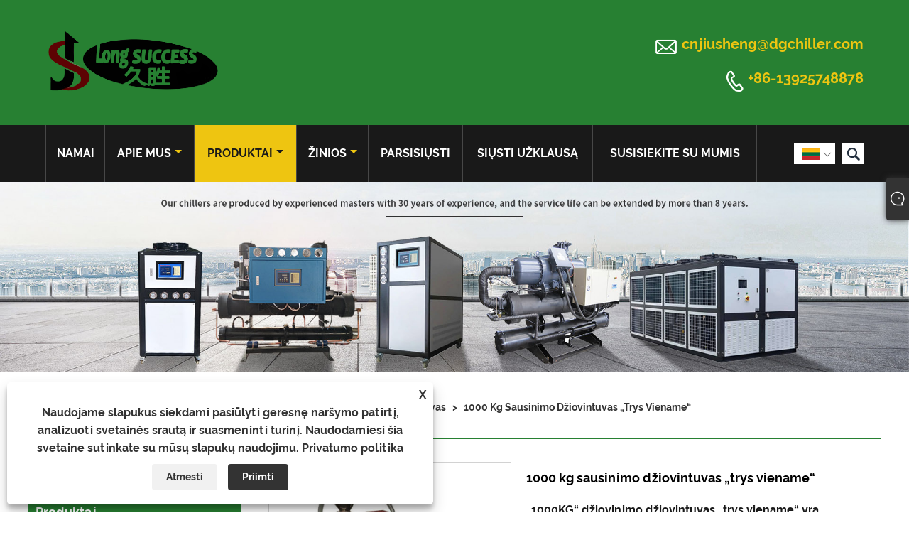

--- FILE ---
content_type: text/html; charset=utf-8
request_url: https://lt.dgchiller.com/1000kg-three-in-one-dehumidification-dryer.html
body_size: 16108
content:

<!DOCTYPE html>
<html lang="lt">
<head>
    
<title>Kinija 1000KG Trys viename sausinimo džiovintuvo gamintojai ir tiekėjai-„Jiusheng Machinery“</title>
<meta name="keywords" content="1000KG trys viename sausinimo džiovintuvas, Kinija, kokybė, pigus, sandėlyje, pritaikytas, gamina, tiekėjai, gamykla, pagaminta Kinijoje, patvarus, elegantiškas, išgalvotas, lengvai prižiūrimas, kainoraštis, citata, CE, 1 metų garantija" />
<meta name="description" content="Kur yra kokybiška ir madinga 1000 kg sausinimo džiovintuvas „trys viename“? Mieli mūsų klientai, kviečiame iš mūsų gamyklos įsigyti Kinijoje pagamintą už pigią kainą. Kas mes esame? Mes vadinami „Jiusheng Machinery“. Žinomas kaip vienas iš išgalvotų 1000 kg sausų džiovintuvų „trys viename“ gamintojų ir tiekėjų Kinijoje, mes galime pateikti jums kainoraštį ir citatą. Sandėlyje turime daug įvairių produktų, kurie yra patvarūs ir lengvai prižiūrimi. Taip pat laukiame didmeninės prekybos mūsų pritaikytais produktais su CE sertifikatu ir 1 metų garantija." />
<link rel="shortcut icon" href="/upload/6515/2021071516330064109.ico" type="image/x-icon" />
<!-- Global site tag (gtag.js) - Google Analytics -->
<script async src="https://www.googletagmanager.com/gtag/js?id=G-LKES0GGW40"></script>
<script>
  window.dataLayer = window.dataLayer || [];
  function gtag(){dataLayer.push(arguments);}
  gtag('js', new Date());

  gtag('config', 'G-LKES0GGW40');
</script>
<link rel="dns-prefetch" href="https://style.trade-cloud.com.cn" />
<link rel="dns-prefetch" href="https://i.trade-cloud.com.cn" />
    <meta name="robots" content="index,follow">
    <meta name="distribution" content="Global" />
    <meta name="googlebot" content="all" />
    <meta property="og:type" content="product" />
    <meta property="og:site_name" content="„Dongguan Jiusheng Machinery Co., Ltd.“">
    <meta property="og:image" content="https://lt.dgchiller.com/upload/6515/1000kg-three-in-one-dehumidification-dryer_396643.jpg" />
    <meta property="og:url" content="https://lt.dgchiller.com/1000kg-three-in-one-dehumidification-dryer.html" />
    <meta property="og:title" content="Kinija 1000KG Trys viename sausinimo džiovintuvo gamintojai ir tiekėjai-„Jiusheng Machinery“" />
    <meta property="og:description" content="Kur yra kokybiška ir madinga 1000 kg sausinimo džiovintuvas „trys viename“? Mieli mūsų klientai, kviečiame iš mūsų gamyklos įsigyti Kinijoje pagamintą už pigią kainą. Kas mes esame? Mes vadinami „Jiusheng Machinery“. Žinomas kaip vienas iš išgalvotų 1000 kg sausų džiovintuvų „trys viename“ gamintojų ir tiekėjų Kinijoje, mes galime pateikti jums kainoraštį ir citatą. Sandėlyje turime daug įvairių produktų, kurie yra patvarūs ir lengvai prižiūrimi. Taip pat laukiame didmeninės prekybos mūsų pritaikytais produktais su CE sertifikatu ir 1 metų garantija." />
    <link href="https://lt.dgchiller.com/1000kg-three-in-one-dehumidification-dryer.html" rel="canonical" />
    
    <script type="application/ld+json">[
  {
    "@context": "https://schema.org/",
    "@type": "BreadcrumbList",
    "ItemListElement": [
      {
        "@type": "ListItem",
        "Name": "Namai",
        "Position": 1,
        "Item": "https://lt.dgchiller.com/"
      },
      {
        "@type": "ListItem",
        "Name": "Produktai",
        "Position": 2,
        "Item": "https://lt.dgchiller.com/products.html"
      },
      {
        "@type": "ListItem",
        "Name": "Sausinimo džiovintuvas",
        "Position": 3,
        "Item": "https://lt.dgchiller.com/dehumidification-dryer"
      },
      {
        "@type": "ListItem",
        "Name": "Trys viename sausinimo džiovintuvas",
        "Position": 4,
        "Item": "https://lt.dgchiller.com/three-in-one-dehumidification-dryer"
      },
      {
        "@type": "ListItem",
        "Name": "1000 kg sausinimo džiovintuvas „trys viename“",
        "Position": 5,
        "Item": "https://lt.dgchiller.com/1000kg-three-in-one-dehumidification-dryer.html"
      }
    ]
  },
  {
    "@context": "http://schema.org",
    "@type": "Product",
    "@id": "https://lt.dgchiller.com/1000kg-three-in-one-dehumidification-dryer.html",
    "Name": "1000 kg sausinimo džiovintuvas „trys viename“",
    "Image": [
      "https://lt.dgchiller.com/upload/6515/three-in-one-dehumidification-dryer_1204707.jpg",
      "https://lt.dgchiller.com/upload/6515/three-in-one-dehumidification-dryer1_2333613.jpg",
      "https://lt.dgchiller.com/upload/6515/three-in-one-dehumidification-dryer2_37398.jpg",
      "https://lt.dgchiller.com/upload/6515/three-in-one-dehumidification-dryer3_4393501.jpg"
    ],
    "Description": "Kur yra kokybiška ir madinga 1000 kg sausinimo džiovintuvas „trys viename“? Mieli mūsų klientai, kviečiame iš mūsų gamyklos įsigyti Kinijoje pagamintą už pigią kainą. Kas mes esame? Mes vadinami „Jiusheng Machinery“. Žinomas kaip vienas iš išgalvotų 1000 kg sausų džiovintuvų „trys viename“ gamintojų ir tiekėjų Kinijoje, mes galime pateikti jums kainoraštį ir citatą. Sandėlyje turime daug įvairių produktų, kurie yra patvarūs ir lengvai prižiūrimi. Taip pat laukiame didmeninės prekybos mūsų pritaikytais produktais su CE sertifikatu ir 1 metų garantija.",
    "Offers": {
      "@type": "AggregateOffer",
      "OfferCount": 1,
      "PriceCurrency": "USD",
      "LowPrice": 0.0,
      "HighPrice": 0.0,
      "Price": 0.0
    }
  }
]</script>
    <link rel="alternate" hreflang="en"  href="https://www.dgchiller.com/1000kg-three-in-one-dehumidification-dryer.html"/>
<link rel="alternate" hreflang="es"  href="https://es.dgchiller.com/1000kg-three-in-one-dehumidification-dryer.html"/>
<link rel="alternate" hreflang="pt"  href="https://pt.dgchiller.com/1000kg-three-in-one-dehumidification-dryer.html"/>
<link rel="alternate" hreflang="ru"  href="https://ru.dgchiller.com/1000kg-three-in-one-dehumidification-dryer.html"/>
<link rel="alternate" hreflang="fr"  href="https://fr.dgchiller.com/1000kg-three-in-one-dehumidification-dryer.html"/>
<link rel="alternate" hreflang="ja"  href="https://ja.dgchiller.com/1000kg-three-in-one-dehumidification-dryer.html"/>
<link rel="alternate" hreflang="de"  href="https://de.dgchiller.com/1000kg-three-in-one-dehumidification-dryer.html"/>
<link rel="alternate" hreflang="vi"  href="https://vi.dgchiller.com/1000kg-three-in-one-dehumidification-dryer.html"/>
<link rel="alternate" hreflang="it"  href="https://it.dgchiller.com/1000kg-three-in-one-dehumidification-dryer.html"/>
<link rel="alternate" hreflang="nl"  href="https://nl.dgchiller.com/1000kg-three-in-one-dehumidification-dryer.html"/>
<link rel="alternate" hreflang="th"  href="https://th.dgchiller.com/1000kg-three-in-one-dehumidification-dryer.html"/>
<link rel="alternate" hreflang="pl"  href="https://pl.dgchiller.com/1000kg-three-in-one-dehumidification-dryer.html"/>
<link rel="alternate" hreflang="ko"  href="https://ko.dgchiller.com/1000kg-three-in-one-dehumidification-dryer.html"/>
<link rel="alternate" hreflang="sv"  href="https://sv.dgchiller.com/1000kg-three-in-one-dehumidification-dryer.html"/>
<link rel="alternate" hreflang="hu"  href="https://hu.dgchiller.com/1000kg-three-in-one-dehumidification-dryer.html"/>
<link rel="alternate" hreflang="ms"  href="https://ms.dgchiller.com/1000kg-three-in-one-dehumidification-dryer.html"/>
<link rel="alternate" hreflang="bn"  href="https://bn.dgchiller.com/1000kg-three-in-one-dehumidification-dryer.html"/>
<link rel="alternate" hreflang="da"  href="https://da.dgchiller.com/1000kg-three-in-one-dehumidification-dryer.html"/>
<link rel="alternate" hreflang="fi"  href="https://fi.dgchiller.com/1000kg-three-in-one-dehumidification-dryer.html"/>
<link rel="alternate" hreflang="hi"  href="https://hi.dgchiller.com/1000kg-three-in-one-dehumidification-dryer.html"/>
<link rel="alternate" hreflang="tl"  href="https://tl.dgchiller.com/1000kg-three-in-one-dehumidification-dryer.html"/>
<link rel="alternate" hreflang="tr"  href="https://tr.dgchiller.com/1000kg-three-in-one-dehumidification-dryer.html"/>
<link rel="alternate" hreflang="ga"  href="https://ga.dgchiller.com/1000kg-three-in-one-dehumidification-dryer.html"/>
<link rel="alternate" hreflang="ar"  href="https://ar.dgchiller.com/1000kg-three-in-one-dehumidification-dryer.html"/>
<link rel="alternate" hreflang="id"  href="https://id.dgchiller.com/1000kg-three-in-one-dehumidification-dryer.html"/>
<link rel="alternate" hreflang="no"  href="https://no.dgchiller.com/1000kg-three-in-one-dehumidification-dryer.html"/>
<link rel="alternate" hreflang="ur"  href="https://ur.dgchiller.com/1000kg-three-in-one-dehumidification-dryer.html"/>
<link rel="alternate" hreflang="cs"  href="https://cs.dgchiller.com/1000kg-three-in-one-dehumidification-dryer.html"/>
<link rel="alternate" hreflang="el"  href="https://el.dgchiller.com/1000kg-three-in-one-dehumidification-dryer.html"/>
<link rel="alternate" hreflang="uk"  href="https://uk.dgchiller.com/1000kg-three-in-one-dehumidification-dryer.html"/>
<link rel="alternate" hreflang="jv"  href="https://jw.dgchiller.com/1000kg-three-in-one-dehumidification-dryer.html"/>
<link rel="alternate" hreflang="fa"  href="https://fa.dgchiller.com/1000kg-three-in-one-dehumidification-dryer.html"/>
<link rel="alternate" hreflang="ta"  href="https://ta.dgchiller.com/1000kg-three-in-one-dehumidification-dryer.html"/>
<link rel="alternate" hreflang="te"  href="https://te.dgchiller.com/1000kg-three-in-one-dehumidification-dryer.html"/>
<link rel="alternate" hreflang="ne"  href="https://ne.dgchiller.com/1000kg-three-in-one-dehumidification-dryer.html"/>
<link rel="alternate" hreflang="my"  href="https://my.dgchiller.com/1000kg-three-in-one-dehumidification-dryer.html"/>
<link rel="alternate" hreflang="bg"  href="https://bg.dgchiller.com/1000kg-three-in-one-dehumidification-dryer.html"/>
<link rel="alternate" hreflang="lo"  href="https://lo.dgchiller.com/1000kg-three-in-one-dehumidification-dryer.html"/>
<link rel="alternate" hreflang="la"  href="https://la.dgchiller.com/1000kg-three-in-one-dehumidification-dryer.html"/>
<link rel="alternate" hreflang="kk"  href="https://kk.dgchiller.com/1000kg-three-in-one-dehumidification-dryer.html"/>
<link rel="alternate" hreflang="eu"  href="https://eu.dgchiller.com/1000kg-three-in-one-dehumidification-dryer.html"/>
<link rel="alternate" hreflang="az"  href="https://az.dgchiller.com/1000kg-three-in-one-dehumidification-dryer.html"/>
<link rel="alternate" hreflang="sk"  href="https://sk.dgchiller.com/1000kg-three-in-one-dehumidification-dryer.html"/>
<link rel="alternate" hreflang="mk"  href="https://mk.dgchiller.com/1000kg-three-in-one-dehumidification-dryer.html"/>
<link rel="alternate" hreflang="lt"  href="https://lt.dgchiller.com/1000kg-three-in-one-dehumidification-dryer.html"/>
<link rel="alternate" hreflang="et"  href="https://et.dgchiller.com/1000kg-three-in-one-dehumidification-dryer.html"/>
<link rel="alternate" hreflang="ro"  href="https://ro.dgchiller.com/1000kg-three-in-one-dehumidification-dryer.html"/>
<link rel="alternate" hreflang="sl"  href="https://sl.dgchiller.com/1000kg-three-in-one-dehumidification-dryer.html"/>
<link rel="alternate" hreflang="mr"  href="https://mr.dgchiller.com/1000kg-three-in-one-dehumidification-dryer.html"/>
<link rel="alternate" hreflang="sr"  href="https://sr.dgchiller.com/1000kg-three-in-one-dehumidification-dryer.html"/>
<link rel="alternate" hreflang="x-default" href="https://www.dgchiller.com/1000kg-three-in-one-dehumidification-dryer.html"/>

    
<meta http-equiv="X-UA-Compatible" content="IE=edge">
<meta http-equiv="Content-Type" content="text/html; charset=UTF-8" />
<meta name="viewport" content="width=device-width,initial-scale=1,minimum-scale=1,maximum-scale=1,user-scalable=no" />
<meta name="format-detection" content="telephone=no" />
<meta name="apple-mobile-web-app-capable" content="yes" />
<meta name="apple-mobile-web-app-status-bar-style" content="black" />
<link href="https://style.trade-cloud.com.cn/Template/100/css/iconfont.css" rel="stylesheet" />
<link href="https://style.trade-cloud.com.cn/Template/100/css/style.css" rel="stylesheet" />
<script src="https://style.trade-cloud.com.cn/Template/100/js/jquery-1.12.3.min.js"></script>

<link href="https://style.trade-cloud.com.cn/NewCss/css/fonts/iconfont.css" rel="stylesheet" />
<link href="https://style.trade-cloud.com.cn/Template/100/css/im.css" rel="stylesheet" />
<link href="https://style.trade-cloud.com.cn/Template/100/css/mobile_contact.css" rel="stylesheet" />
    
<link rel="stylesheet" type="text/css" href="https://style.trade-cloud.com.cn/Template/100/css/product.css">
<link rel="stylesheet" type="text/css" href="https://style.trade-cloud.com.cn/Template/100/css/product_mobile.css">
<link href="https://style.trade-cloud.com.cn/NewCss/css/other.css?v=0.0.1" rel="stylesheet">

    <style>
        .detail_content {
            margin-bottom: 30px;
        }

        .detail_block {
            text-align: center;
        }

            .detail_block span {
                text-align: LEFT;
            }

        .detail_content h3 {
            font-size: 16px;
            font-weight: 700;
            padding: 10px 0;
        }

        .detail_block span {
            display: block;
            font-weight: 700;
            padding: 5px 0;
        }

        .detail_block p {
            text-align: justify;
        }

        .detail_block img {
            width: 100%;
            padding: 5px 0;
        }

        .detail_block table {
            width: 100%;
            padding: 5px 0;
        }

        #Descrip a {
            color: inherit;
            padding: 0;
            float: none;
        }

        .detail_block table td {
            padding: 0 5px;
        }
    </style>
    <script src="/js/function.js"></script>
    <script type="text/javascript" src="https://style.trade-cloud.com.cn/Template/100/js/cloud-zoom.1.0.3.js"></script>
</head>
<body>
    <div class="cont">
        
<header class="header-box">
    <div class="header-middle">
        <div class="header-inner">
           <div class="toptag"></div>
            <div class="header-logo">
                <div class="header-logo-box">
                     <a href="/" title="Kinija 1000KG Trys viename sausinimo džiovintuvo gamintojai ir tiekėjai-„Jiusheng Machinery“"><img src="/upload/6515/20220506100527654614.png" alt="Kinija 1000KG Trys viename sausinimo džiovintuvo gamintojai ir tiekėjai-„Jiusheng Machinery“" title="Kinija 1000KG Trys viename sausinimo džiovintuvo gamintojai ir tiekėjai-„Jiusheng Machinery“"></a>
                </div>
            </div>
         
            <div class="header-inner-right">
                <div class="header-contact">
                    <ul>
                        <li class="website-mailbox"><i class="iconfont">&#xe624;</i><a href="/message.html" title="cnjiusheng@dgchiller.com">cnjiusheng@dgchiller.com</a></li>
                        <li class="website-phone"><i class="iconfont">&#xec76;</i><a href="tel:+86-13925748878"  title="+86-13925748878">+86-13925748878</a></li>
                    </ul>
                </div>
            </div>
        </div>
        <div class="clear"></div>
    </div>
    <div id="fixedMenu">
        <div class="header-inner">
            <div class="language">
                <div class="cur">
                    <e>Lietuvos<img src="/upload/lt.gif" alt="Lietuvos" title="Lietuvos"><i class="iconfont">&#xe635;</i></e>
                    <ul class="language-list">
                        <li><img title="English" alt="English" src="/upload/en.gif"><a href="https://www.dgchiller.com" title="English">English </a></li><li><img title="Español" alt="Español" src="/upload/es.gif"><a href="//es.dgchiller.com" title="Español">Español</a></li><li><img title="Português" alt="Português" src="/upload/pt.gif"><a href="//pt.dgchiller.com" title="Português">Português</a></li><li><img title="русский" alt="русский" src="/upload/ru.gif"><a href="//ru.dgchiller.com" title="русский">русский</a></li><li><img title="Français" alt="Français" src="/upload/fr.gif"><a href="//fr.dgchiller.com" title="Français">Français</a></li><li><img title="日本語" alt="日本語" src="/upload/ja.gif"><a href="//ja.dgchiller.com" title="日本語">日本語</a></li><li><img title="Deutsch" alt="Deutsch" src="/upload/de.gif"><a href="//de.dgchiller.com" title="Deutsch">Deutsch</a></li><li><img title="tiếng Việt" alt="tiếng Việt" src="/upload/vi.gif"><a href="//vi.dgchiller.com" title="tiếng Việt">tiếng Việt</a></li><li><img title="Italiano" alt="Italiano" src="/upload/it.gif"><a href="//it.dgchiller.com" title="Italiano">Italiano</a></li><li><img title="Nederlands" alt="Nederlands" src="/upload/nl.gif"><a href="//nl.dgchiller.com" title="Nederlands">Nederlands</a></li><li><img title="ภาษาไทย" alt="ภาษาไทย" src="/upload/th.gif"><a href="//th.dgchiller.com" title="ภาษาไทย">ภาษาไทย</a></li><li><img title="Polski" alt="Polski" src="/upload/pl.gif"><a href="//pl.dgchiller.com" title="Polski">Polski</a></li><li><img title="한국어" alt="한국어" src="/upload/ko.gif"><a href="//ko.dgchiller.com" title="한국어">한국어</a></li><li><img title="Svenska" alt="Svenska" src="/upload/sv.gif"><a href="//sv.dgchiller.com" title="Svenska">Svenska</a></li><li><img title="magyar" alt="magyar" src="/upload/hu.gif"><a href="//hu.dgchiller.com" title="magyar">magyar</a></li><li><img title="Malay" alt="Malay" src="/upload/ms.gif"><a href="//ms.dgchiller.com" title="Malay">Malay</a></li><li><img title="বাংলা ভাষার" alt="বাংলা ভাষার" src="/upload/bn.gif"><a href="//bn.dgchiller.com" title="বাংলা ভাষার">বাংলা ভাষার</a></li><li><img title="Dansk" alt="Dansk" src="/upload/da.gif"><a href="//da.dgchiller.com" title="Dansk">Dansk</a></li><li><img title="Suomi" alt="Suomi" src="/upload/fi.gif"><a href="//fi.dgchiller.com" title="Suomi">Suomi</a></li><li><img title="हिन्दी" alt="हिन्दी" src="/upload/hi.gif"><a href="//hi.dgchiller.com" title="हिन्दी">हिन्दी</a></li><li><img title="Pilipino" alt="Pilipino" src="/upload/tl.gif"><a href="//tl.dgchiller.com" title="Pilipino">Pilipino</a></li><li><img title="Türkçe" alt="Türkçe" src="/upload/tr.gif"><a href="//tr.dgchiller.com" title="Türkçe">Türkçe</a></li><li><img title="Gaeilge" alt="Gaeilge" src="/upload/ga.gif"><a href="//ga.dgchiller.com" title="Gaeilge">Gaeilge</a></li><li><img title="العربية" alt="العربية" src="/upload/ar.gif"><a href="//ar.dgchiller.com" title="العربية">العربية</a></li><li><img title="Indonesia" alt="Indonesia" src="/upload/id.gif"><a href="//id.dgchiller.com" title="Indonesia">Indonesia</a></li><li><img title="Norsk‎" alt="Norsk‎" src="/upload/no.gif"><a href="//no.dgchiller.com" title="Norsk‎">Norsk‎</a></li><li><img title="تمل" alt="تمل" src="/upload/urdu.gif"><a href="//ur.dgchiller.com" title="تمل">تمل</a></li><li><img title="český" alt="český" src="/upload/cs.gif"><a href="//cs.dgchiller.com" title="český">český</a></li><li><img title="ελληνικά" alt="ελληνικά" src="/upload/el.gif"><a href="//el.dgchiller.com" title="ελληνικά">ελληνικά</a></li><li><img title="український" alt="український" src="/upload/uk.gif"><a href="//uk.dgchiller.com" title="український">український</a></li><li><img title="Javanese" alt="Javanese" src="/upload/javanese.gif"><a href="//jw.dgchiller.com" title="Javanese">Javanese</a></li><li><img title="فارسی" alt="فارسی" src="/upload/fa.gif"><a href="//fa.dgchiller.com" title="فارسی">فارسی</a></li><li><img title="தமிழ்" alt="தமிழ்" src="/upload/tamil.gif"><a href="//ta.dgchiller.com" title="தமிழ்">தமிழ்</a></li><li><img title="తెలుగు" alt="తెలుగు" src="/upload/telugu.gif"><a href="//te.dgchiller.com" title="తెలుగు">తెలుగు</a></li><li><img title="नेपाली" alt="नेपाली" src="/upload/nepali.gif"><a href="//ne.dgchiller.com" title="नेपाली">नेपाली</a></li><li><img title="Burmese" alt="Burmese" src="/upload/my.gif"><a href="//my.dgchiller.com" title="Burmese">Burmese</a></li><li><img title="български" alt="български" src="/upload/bg.gif"><a href="//bg.dgchiller.com" title="български">български</a></li><li><img title="ລາວ" alt="ລາວ" src="/upload/lo.gif"><a href="//lo.dgchiller.com" title="ລາວ">ລາວ</a></li><li><img title="Latine" alt="Latine" src="/upload/la.gif"><a href="//la.dgchiller.com" title="Latine">Latine</a></li><li><img title="Қазақша" alt="Қазақша" src="/upload/kk.gif"><a href="//kk.dgchiller.com" title="Қазақша">Қазақша</a></li><li><img title="Euskal" alt="Euskal" src="/upload/eu.gif"><a href="//eu.dgchiller.com" title="Euskal">Euskal</a></li><li><img title="Azərbaycan" alt="Azərbaycan" src="/upload/az.gif"><a href="//az.dgchiller.com" title="Azərbaycan">Azərbaycan</a></li><li><img title="Slovenský jazyk" alt="Slovenský jazyk" src="/upload/sk.gif"><a href="//sk.dgchiller.com" title="Slovenský jazyk">Slovenský jazyk</a></li><li><img title="Македонски" alt="Македонски" src="/upload/mk.gif"><a href="//mk.dgchiller.com" title="Македонски">Македонски</a></li><li><img title="Lietuvos" alt="Lietuvos" src="/upload/lt.gif"><a href="//lt.dgchiller.com" title="Lietuvos">Lietuvos</a></li><li><img title="Eesti Keel" alt="Eesti Keel" src="/upload/et.gif"><a href="//et.dgchiller.com" title="Eesti Keel">Eesti Keel</a></li><li><img title="Română" alt="Română" src="/upload/ro.gif"><a href="//ro.dgchiller.com" title="Română">Română</a></li><li><img title="Slovenski" alt="Slovenski" src="/upload/sl.gif"><a href="//sl.dgchiller.com" title="Slovenski">Slovenski</a></li><li><img title="मराठी" alt="मराठी" src="/upload/marathi.gif"><a href="//mr.dgchiller.com" title="मराठी">मराठी</a></li><li><img title="Srpski језик" alt="Srpski језик" src="/upload/sr.gif"><a href="//sr.dgchiller.com" title="Srpski језик">Srpski језик</a></li>
                    </ul>
                </div>
            </div>
            <div class="header-search">
                <form action="/products.html" method="get" onsubmit="javascript:return search_OnSubmit(this);">
                    <div class="search-box">
                        <input class="input-text" name="Keywords" id="Keywords" placeholder="Paieška" type="text">
                        <button class="search-btn"><i class="iconfont">&#xe6c9;</i></button>
                    </div>
                </form>
            </div>
            <nav class="main-nav" role="navigation">
                <input id="main-menu-state" type="checkbox" />
                <label class="main-menu-btn" for="main-menu-state">
                    <span class="main-menu-btn-icon"></span>Perjungti pagrindinio meniu matomumą
                </label>
                <ul id="main-menu" class="sm sm-blue">
                    <li class=""><a href="https://lt.dgchiller.com/" title="Namai">Namai</a></li><li class=""><a href="https://lt.dgchiller.com/about.html" title="Apie mus">Apie mus</a><ul><li><a title="Mūsų gamykla" href="https://lt.dgchiller.com/about.html">Mūsų gamykla</a></li><li><a title="Mūsų istorija" href="https://lt.dgchiller.com/about-235952.html">Mūsų istorija</a></li><li><a title="Produkto taikymas" href="https://lt.dgchiller.com/about-235954.html">Produkto taikymas</a></li><li><a title="Gamybos įranga" href="https://lt.dgchiller.com/about-235955.html">Gamybos įranga</a></li><li><a title="Gamybos rinka" href="https://lt.dgchiller.com/about-235956.html">Gamybos rinka</a></li><li><a title="Mūsų paslauga" href="https://lt.dgchiller.com/about-235957.html">Mūsų paslauga</a></li><li><a title="Vaizdo įrašas" href="https://lt.dgchiller.com/about-361028.html">Vaizdo įrašas</a></li><li><a title="Sertifikatai" href="https://lt.dgchiller.com/about-361029.html">Sertifikatai</a></li></ul></li><li class="current"><a href="https://lt.dgchiller.com/products.html" title="Produktai">Produktai</a><ul><li><a title="Oru aušinamas aušintuvas" href="/air-cooled-chiller">Oru aušinamas aušintuvas</a><ul><li><a title="Oro aušinimo dėžutės aušintuvas" href="/air-cooled-box-chiller">Oro aušinimo dėžutės aušintuvas</a></li><li><a title="Oru aušinamas apvalkalo ir vamzdžio aušintuvas" href="/air-cooled-shell-and-tube-chiller">Oru aušinamas apvalkalo ir vamzdžio aušintuvas</a></li><li><a title="Oru aušinamas plokščių keitimo aušintuvas" href="/air-cooled-plate-exchange-chiller">Oru aušinamas plokščių keitimo aušintuvas</a></li></ul></li><li><a title="Vandens aušinamas aušintuvas" href="/water-cooled-chiller">Vandens aušinamas aušintuvas</a><ul><li><a title="Vandens aušinamas dėžutės aušintuvas" href="/water-cooled-box-chiller">Vandens aušinamas dėžutės aušintuvas</a></li><li><a title="Vandeniu aušinamas patrankų aušintuvas" href="/water-cooled-cannon-chiller">Vandeniu aušinamas patrankų aušintuvas</a></li></ul></li><li><a title="Sraigtinis aušintuvas" href="/screw-chiller">Sraigtinis aušintuvas</a><ul><li><a title="Oru aušinamas sraigtinis aušintuvas" href="/air-cooled-screw-chiller">Oru aušinamas sraigtinis aušintuvas</a></li><li><a title="Vandeniu aušinamas sraigtinis aušintuvas" href="/water-cooled-screw-chiller">Vandeniu aušinamas sraigtinis aušintuvas</a></li></ul></li><li><a title="Atidarykite aušintuvą" href="/open-chiller">Atidarykite aušintuvą</a></li><li><a title="Nestandartinis aušintuvas" href="/non-standard-chiller">Nestandartinis aušintuvas</a></li><li><a title="Pelėsių temperatūros valdiklis" href="/mold-temperature-controller">Pelėsių temperatūros valdiklis</a><ul><li><a title="120 “„ Vandens pelėsių temperatūros reguliatorius" href="/120-water-mold-temperature-controller">120 “„ Vandens pelėsių temperatūros reguliatorius</a></li><li><a title="180 ° „Aukštos temperatūros vandens temperatūros mašina" href="/180-high-temperature-water-temperature-machine">180 ° „Aukštos temperatūros vandens temperatūros mašina</a></li><li><a title="180 “„ Aliejaus tipo pelėsių temperatūros reguliatorius" href="/180-oil-type-mold-temperature-controller">180 “„ Aliejaus tipo pelėsių temperatūros reguliatorius</a></li><li><a title="350â “ƒ Aukštos temperatūros alyvos temperatūros mašina" href="/350-high-temperature-oil-temperature-machine">350â “ƒ Aukštos temperatūros alyvos temperatūros mašina</a></li></ul></li><li><a title="Plastikinė džiovyklė" href="/plastic-dryer">Plastikinė džiovyklė</a><ul><li><a title="Hopper džiovintuvas" href="/hopper-dryer">Hopper džiovintuvas</a></li><li><a title="Europos stiliaus džiovintuvas" href="/european-style-dryer">Europos stiliaus džiovintuvas</a></li></ul></li><li><a title="Vakuuminis plastikinis tiektuvas" href="/plastic-vacuum-feeder">Vakuuminis plastikinis tiektuvas</a></li><li><a title="Galingas plastikinis smulkintuvas" href="/plastic-power-crusher">Galingas plastikinis smulkintuvas</a><ul><li><a title="Plokštelinis peilis, plastikinis smulkintuvas" href="/flake-knife-plastic-crusher">Plokštelinis peilis, plastikinis smulkintuvas</a></li><li><a title="Peilio tipo plastikinis smulkintuvas" href="/claw-knife-type-plastic-shredder">Peilio tipo plastikinis smulkintuvas</a></li><li><a title="Plokščio peilio tipo plastikinis smulkintuvas" href="/flat-knife-type-plastic-shredder">Plokščio peilio tipo plastikinis smulkintuvas</a></li></ul></li><li><a title="Plastikinis maišytuvas" href="/plastic-mixer">Plastikinis maišytuvas</a><ul><li><a title="Vertikalus plastikinis maišytuvas" href="/vertical-plastic-mixer">Vertikalus plastikinis maišytuvas</a></li><li><a title="Horizontalus plastikinis maišytuvas" href="/horizontal-plastic-mixer">Horizontalus plastikinis maišytuvas</a></li><li><a title="Būgno tipo plastikinis maišytuvas" href="/drum-type-plastic-mixer">Būgno tipo plastikinis maišytuvas</a></li></ul></li><li><a title="Sausinimo džiovintuvas" href="/dehumidification-dryer">Sausinimo džiovintuvas</a><ul><li><a title="Trys viename sausinimo džiovintuvas" href="/three-in-one-dehumidification-dryer">Trys viename sausinimo džiovintuvas</a></li></ul></li><li><a title="Pramoninis oro aušintuvas" href="/industrial-air-cooler">Pramoninis oro aušintuvas</a></li><li><a title="Aušinimo bokštas" href="/cooling-tower">Aušinimo bokštas</a></li><li><a title="Pramoninis alyvos aušinimo aušintuvas" href="/industrial-oil-cooling-chiller">Pramoninis alyvos aušinimo aušintuvas</a></li></ul></li><li class=""><a href="https://lt.dgchiller.com/news.html" title="žinios">žinios</a><ul><li><a title="Įmonių naujienos" href="/news-55049.html">Įmonių naujienos</a></li><li><a title="Pramonės naujienos" href="/news-55050.html">Pramonės naujienos</a></li><li><a title="DUK" href="/news-55051.html">DUK</a></li><li><a title="Socialinės naujienos" href="/news-87805.html">Socialinės naujienos</a></li></ul></li><li class=""><a href="https://lt.dgchiller.com/download.html" title="parsisiųsti">parsisiųsti</a></li><li class=""><a href="https://lt.dgchiller.com/message.html" title="Siųsti užklausą">Siųsti užklausą</a></li><li class=""><a href="https://lt.dgchiller.com/contact.html" title="Susisiekite su mumis">Susisiekite su mumis</a></li>
                </ul>
            </nav>
        </div>
    </div>
</header>

        <div class="banner page-banner" id="body">
            <div class="page-bannertxt">
                
            </div>
            <a class="item"><img src="/upload/6515/20211027111800777922.jpg" alt="Produktai" title="Produktai"></a>
        </div>
        <div class="block">
            <div class="layout">

                <div class="position">
                    <a href="/" title="Namai">Namai</a>
                    <span>></span>
                    <a title="Produktai" href="https://lt.dgchiller.com/products.html">Produktai</a> > <a href="/dehumidification-dryer">Sausinimo džiovintuvas</a>

                     > <a href="/three-in-one-dehumidification-dryer">Trys viename sausinimo džiovintuvas</a>
                    <span>></span>
                    <a title="1000 kg sausinimo džiovintuvas „trys viename“" href="https://lt.dgchiller.com/1000kg-three-in-one-dehumidification-dryer.html">1000 kg sausinimo džiovintuvas „trys viename“</a>
                </div>
                <div class="layout-mobile">

                    <div class="product-left">
                        <form class="left-search" action="/products.html" method="get">
                            <input type="text" class="search-t" name="keywords" id="search-t" placeholder="Paieška" required />
                            <input id="search-b" class="search-b" type="submit" value="" />
                        </form>

                        <div class="product-nav">
                            <div class="lefttitle">Produktai</div>
                            <ul>
                                <li><a href="/air-cooled-chiller">Oru aušinamas aušintuvas</a><span></span><ul><li><a href="/air-cooled-box-chiller">Oro aušinimo dėžutės aušintuvas</a></li><li><a href="/air-cooled-shell-and-tube-chiller">Oru aušinamas apvalkalo ir vamzdžio aušintuvas</a></li><li><a href="/air-cooled-plate-exchange-chiller">Oru aušinamas plokščių keitimo aušintuvas</a></li></ul></li><li><a href="/water-cooled-chiller">Vandens aušinamas aušintuvas</a><span></span><ul><li><a href="/water-cooled-box-chiller">Vandens aušinamas dėžutės aušintuvas</a></li><li><a href="/water-cooled-cannon-chiller">Vandeniu aušinamas patrankų aušintuvas</a></li></ul></li><li><a href="/screw-chiller">Sraigtinis aušintuvas</a><span></span><ul><li><a href="/air-cooled-screw-chiller">Oru aušinamas sraigtinis aušintuvas</a></li><li><a href="/water-cooled-screw-chiller">Vandeniu aušinamas sraigtinis aušintuvas</a></li></ul></li><li><a href="/open-chiller">Atidarykite aušintuvą</a></li><li><a href="/non-standard-chiller">Nestandartinis aušintuvas</a></li><li><a href="/mold-temperature-controller">Pelėsių temperatūros valdiklis</a><span></span><ul><li><a href="/120-water-mold-temperature-controller">120 “„ Vandens pelėsių temperatūros reguliatorius</a></li><li><a href="/180-high-temperature-water-temperature-machine">180 ° „Aukštos temperatūros vandens temperatūros mašina</a></li><li><a href="/180-oil-type-mold-temperature-controller">180 “„ Aliejaus tipo pelėsių temperatūros reguliatorius</a></li><li><a href="/350-high-temperature-oil-temperature-machine">350â “ƒ Aukštos temperatūros alyvos temperatūros mašina</a></li></ul></li><li><a href="/plastic-dryer">Plastikinė džiovyklė</a><span></span><ul><li><a href="/hopper-dryer">Hopper džiovintuvas</a></li><li><a href="/european-style-dryer">Europos stiliaus džiovintuvas</a></li></ul></li><li><a href="/plastic-vacuum-feeder">Vakuuminis plastikinis tiektuvas</a></li><li><a href="/plastic-power-crusher">Galingas plastikinis smulkintuvas</a><span></span><ul><li><a href="/flake-knife-plastic-crusher">Plokštelinis peilis, plastikinis smulkintuvas</a></li><li><a href="/claw-knife-type-plastic-shredder">Peilio tipo plastikinis smulkintuvas</a></li><li><a href="/flat-knife-type-plastic-shredder">Plokščio peilio tipo plastikinis smulkintuvas</a></li></ul></li><li><a href="/plastic-mixer">Plastikinis maišytuvas</a><span></span><ul><li><a href="/vertical-plastic-mixer">Vertikalus plastikinis maišytuvas</a></li><li><a href="/horizontal-plastic-mixer">Horizontalus plastikinis maišytuvas</a></li><li><a href="/drum-type-plastic-mixer">Būgno tipo plastikinis maišytuvas</a></li></ul></li><li><a href="/dehumidification-dryer">Sausinimo džiovintuvas</a><span></span><ul><li><a href="/three-in-one-dehumidification-dryer">Trys viename sausinimo džiovintuvas</a></li></ul></li><li><a href="/industrial-air-cooler">Pramoninis oro aušintuvas</a></li><li><a href="/cooling-tower">Aušinimo bokštas</a></li><li><a href="/industrial-oil-cooling-chiller">Pramoninis alyvos aušinimo aušintuvas</a></li>
                            </ul>
                        </div>
                        <div class="product-list">
                            <div class="lefttitle">Nauji produktai</div>
                            <ul>
                                <li><a href="https://lt.dgchiller.com/40hp-air-cooled-box-chiller.html" title="40 AG oru aušinamas dėžinis aušintuvas"><img src="/upload/6515/40hp-air-cooled-box-chiller_352742.jpg" alt="40 AG oru aušinamas dėžinis aušintuvas" title="40 AG oru aušinamas dėžinis aušintuvas" ><span>40 AG oru aušinamas dėžinis aušintuvas</span></a></li><li><a href="https://lt.dgchiller.com/50hp-air-cooled-box-chiller.html" title="50 AG oru aušinamas dėžinis aušintuvas"><img src="/upload/6515/50hp-air-cooled-box-chiller_16808.jpg" alt="50 AG oru aušinamas dėžinis aušintuvas" title="50 AG oru aušinamas dėžinis aušintuvas" ><span>50 AG oru aušinamas dėžinis aušintuvas</span></a></li><li><a href="https://lt.dgchiller.com/3ph-460v-60hz-2hp-air-cooled-box-chiller.html" title="3PH-460V-60HZ 2HP Oru aušinamas dėžinis aušintuvas"><img src="/upload/6515/3ph-460v-60hz-2hp-air-cooled-box-chiller_745243.jpg" alt="3PH-460V-60HZ 2HP Oru aušinamas dėžinis aušintuvas" title="3PH-460V-60HZ 2HP Oru aušinamas dėžinis aušintuvas" ><span>3PH-460V-60HZ 2HP Oru aušinamas dėžinis aušintuvas</span></a></li><li><a href="https://lt.dgchiller.com/3ph-460v-60hz-3hp-air-cooled-box-chiller.html" title="3PH-460V-60HZ 3HP Oru aušinamas dėžinis aušintuvas"><img src="/upload/6515/3ph-460v-60hz-3hp-air-cooled-box-chiller_559308.jpg" alt="3PH-460V-60HZ 3HP Oru aušinamas dėžinis aušintuvas" title="3PH-460V-60HZ 3HP Oru aušinamas dėžinis aušintuvas" ><span>3PH-460V-60HZ 3HP Oru aušinamas dėžinis aušintuvas</span></a></li><li><a href="https://lt.dgchiller.com/3ph-460v-60hz-5hp-air-cooled-box-chiller.html" title="3PH-460V-60HZ 5HP Oru aušinamas dėžinis aušintuvas"><img src="/upload/6515/3ph-460v-60hz-5hp-air-cooled-box-chiller_312507.jpg" alt="3PH-460V-60HZ 5HP Oru aušinamas dėžinis aušintuvas" title="3PH-460V-60HZ 5HP Oru aušinamas dėžinis aušintuvas" ><span>3PH-460V-60HZ 5HP Oru aušinamas dėžinis aušintuvas</span></a></li> <li><a class="btn" href="/products.html"><span>Visi nauji produktai</span></a></li>
                            </ul>
                        </div>
                    </div>
                </div>
                <style type="text/css">
                </style>
                <div class="product-right">
                    <div class="shown_products_a">
                        <div class="shown_products_a_left" style="border: none;">
                            <section>


                                <section class="product-intro" style="">
                                    <div class="product-view">
                                        <div class="product-image">
                                            <a class="cloud-zoom" id="zoom1" data-zoom="adjustX:0, adjustY:0" href="/upload/6515/three-in-one-dehumidification-dryer_1204707.jpg" title="1000 kg sausinimo džiovintuvas „trys viename“" ><img src="/upload/6515/three-in-one-dehumidification-dryer_1204707.jpg" itemprop="image" title="1000 kg sausinimo džiovintuvas „trys viename“" alt="1000 kg sausinimo džiovintuvas „trys viename“" style="width: 100%" /></a>
                                        </div>
                                        <div class="image-additional">
                                            <ul>
                                                <li  class="current"><a class="cloud-zoom-gallery item" href="/upload/6515/three-in-one-dehumidification-dryer_1204707.jpg"  title="1000 kg sausinimo džiovintuvas „trys viename“" data-zoom="useZoom:zoom1, smallImage:/upload/6515/three-in-one-dehumidification-dryer_1204707.jpg"><img src="/upload/6515/three-in-one-dehumidification-dryer_1204707.jpg" alt="1000 kg sausinimo džiovintuvas „trys viename“ " /><img src="/upload/6515/three-in-one-dehumidification-dryer_1204707.jpg" alt="1000 kg sausinimo džiovintuvas „trys viename“" class="popup"  title="1000 kg sausinimo džiovintuvas „trys viename“" /></a></li><li ><a class="cloud-zoom-gallery item" href="/upload/6515/three-in-one-dehumidification-dryer1_2333613.jpg"  title="1000 kg sausinimo džiovintuvas „trys viename“" data-zoom="useZoom:zoom1, smallImage:/upload/6515/three-in-one-dehumidification-dryer1_2333613.jpg"><img src="/upload/6515/three-in-one-dehumidification-dryer1_2333613.jpg" alt="1000 kg sausinimo džiovintuvas „trys viename“ " /><img src="/upload/6515/three-in-one-dehumidification-dryer1_2333613.jpg" alt="1000 kg sausinimo džiovintuvas „trys viename“" class="popup"  title="1000 kg sausinimo džiovintuvas „trys viename“" /></a></li><li ><a class="cloud-zoom-gallery item" href="/upload/6515/three-in-one-dehumidification-dryer2_37398.jpg"  title="1000 kg sausinimo džiovintuvas „trys viename“" data-zoom="useZoom:zoom1, smallImage:/upload/6515/three-in-one-dehumidification-dryer2_37398.jpg"><img src="/upload/6515/three-in-one-dehumidification-dryer2_37398.jpg" alt="1000 kg sausinimo džiovintuvas „trys viename“ " /><img src="/upload/6515/three-in-one-dehumidification-dryer2_37398.jpg" alt="1000 kg sausinimo džiovintuvas „trys viename“" class="popup"  title="1000 kg sausinimo džiovintuvas „trys viename“" /></a></li><li ><a class="cloud-zoom-gallery item" href="/upload/6515/three-in-one-dehumidification-dryer3_4393501.jpg"  title="1000 kg sausinimo džiovintuvas „trys viename“" data-zoom="useZoom:zoom1, smallImage:/upload/6515/three-in-one-dehumidification-dryer3_4393501.jpg"><img src="/upload/6515/three-in-one-dehumidification-dryer3_4393501.jpg" alt="1000 kg sausinimo džiovintuvas „trys viename“ " /><img src="/upload/6515/three-in-one-dehumidification-dryer3_4393501.jpg" alt="1000 kg sausinimo džiovintuvas „trys viename“" class="popup"  title="1000 kg sausinimo džiovintuvas „trys viename“" /></a></li>
                                            </ul>
                                        </div>
                                    </div>
                                    <script>nico_cloud_zoom();</script>
                                </section>


                                                                    



                            </section>
                        </div>
                        <div class="shown_products_a_right">
                             <h1>1000 kg sausinimo džiovintuvas „trys viename“</h1>
                            <div class="p-short">„1000KG“ džiovinimo džiovintuvas „trys viename“ yra džiovinimo įranga, kuri sausina plastikines medžiagas ir atlieka tris funkcijas: sausinimą, džiovinimą ir dviejų pakopų tiekimą. Sausinimo džiovintuvai gali būti naudojami optiniams gaminiams, tokiems kaip lęšiai, LCD šviesos kreipiamosios plokštės ir optiniai diskai. Mūsų 1000 kg sausintuvo trijų viename džiovintuvas turi -40 ir mažiausiai -50 ° C rasos tašką, o mašinos tarnavimo laikas yra daugiau nei 10 metų. Įmonė turi CE sertifikatą ir teikia nepriekaištingas išankstinio pardavimo, pardavimo ir garantinio aptarnavimo paslaugas, laikydamasi kokybės užtikrinimo prielaidos. Mes tikimės tapti jūsų idealiu partneriu Kinijoje.</div>
                            
                            
                             <h4 class="seniqu"><a href="https://lt.dgchiller.com/message.html" title="1000 kg sausinimo džiovintuvas „trys viename“">Siųsti užklausą</a></h4> 
                            <div class="Ylink">
                                <ul>
                                    
                                </ul>
                            </div>
                            <div style="height: 20px; overflow: hidden; float: left; width: 100%;"></div>
                            <div class="a2a_kit a2a_kit_size_32 a2a_default_style">
                                <a class="a2a_dd" href="https://www.addtoany.com/share"></a>
                                <a class="a2a_button_facebook"></a>
                                <a class="a2a_button_twitter"></a>
                                <a class="a2a_button_pinterest"></a>
                                <a class="a2a_button_linkedin"></a>
                            </div>
                            <script async src="https://static.addtoany.com/menu/page.js"></script>
                        </div>
                    </div>
                    <div class="shown_products_b">
                        <div class="shown_products_b_a">
                            <div class="op">
                                <div class="descr">Prekės aprašymas</div>
                            </div>
                            <div class="opt">
                                <div id="Descrip">
                                    <style>
.p15 table{
width:100%;
display:block;
overflow-x:auto;
}
</style><p>
	<span style="font-size:16px;"><strong>1000 kg sausinimo džiovintuvas „trys viename“</strong></span> 
</p>
<p>
	<img src="https://i.trade-cloud.com.cn/upload/6515/image/20210813/image001_496282.jpg" alt="" /> 
</p>
<p>
	<br />
</p>
<h4>Įvadas</h4>
<p>1000 kg sausinimo džiovintuvas „trys viename“ gali būti naudojamas PA, PET, PC, PBT, CA ir kitoms stiprios higroskopijos medžiagoms. Praktikoje buvo įrodyta, kad džiovinimo vėjo rasos taškas sumažėja žemiau -40 ° C. 1000 kg sausinimo džiovintuvas „trys viename“ turi 25 kg, 50 kg, 75 kg, 100 kg, 150 kg, 200 kg ir gali pasiekti 1000 kg sausinimo apdorojimo pajėgumą. Optinės kokybės sausinimo džiovinimo sistemoje yra sumontuotas didelio tikslumo didelio efektyvumo filtras, galintis efektyviai filtruoti smulkius dulkių jonus iki 0,3 m, o filtravimo greitis-99,9%.</p>
<p>
	<br />
</p>
<h4>1000 kg sausumo džiovinimo džiovintuvo parametrų lentelė „trys viename“</h4>

<table>
	<tbody>
		<tr>
			<td>YY-60</td>
			<td>YY-80</td>
			<td>YY-120</td>
			<td>YY-150</td>
			<td>YY-200</td>
			<td>YY-300</td>
			<td>YY-400</td>
			<td>YY-500</td>
			<td>YY-700</td>
			<td>YY-1000</td>
		</tr>
		<tr>
			<td>
				60
			</td>
			<td>
				80
			</td>
			<td>
				120
			</td>
			<td>
				150
			</td>
			<td>
				200
			</td>
			<td>
				300
			</td>
			<td>
				400
			</td>
			<td>
				500
			</td>
			<td>
				700
			</td>
			<td>1000–1000</td>
		</tr>
		<tr>
			<td>¢ 50*200H</td>
			<td>¢ 80*200H</td>
			<td>¢ 50*200H</td>
			<td>¢ 50*300H</td>
			<td>¢ 250*400H</td>
			<td>¢ 350*300H</td>
			<td>¢ 350*400H</td>
			<td>¢ 440*300H</td>
			<td>¢ 440*400H</td>
			<td>¢ 550*400H</td>
		</tr>
		<tr>
			<td>
				3
			</td>
			<td>
				3.9
			</td>
			<td>
				4.5
			</td>
			<td>
				6
			</td>
			<td>
				6
			</td>
			<td>
				8
			</td>
			<td>
				8
			</td>
			<td>
				12
			</td>
			<td>
				14
			</td>
			<td>
				16
			</td>
		</tr>
		<tr>
			<td>0. 4</td>
			<td>
				0.55
			</td>
			<td>
				0.75
			</td>
			<td>
				1.5
			</td>
			<td>
				1.5
			</td>
			<td>
				2.2
			</td>
			<td>
				3
			</td>
			<td>
				5.5
			</td>
			<td>
				7.5
			</td>
			<td>
				8.5
			</td>
		</tr>
		<tr>
			<td>0,18</td>
			<td>
				0.2
			</td>
			<td>
				0.4
			</td>
			<td>
				0.4
			</td>
			<td>
				0.4
			</td>
			<td>
				0.55
			</td>
			<td>
				0.55
			</td>
			<td>
				1.1
			</td>
			<td>
				1.5
			</td>
			<td>
				2.2
			</td>
		</tr>
		<tr>
			<td>2 colių</td>
			<td>2 colių</td>
			<td>2. 5 colių</td>
			<td>2. 5 colių</td>
			<td>2. 5 colių</td>
			<td>3 colių</td>
			<td>3 colių</td>
			<td>4 colių</td>
			<td>4 colių</td>
			<td>5 colių</td>
		</tr>
		<tr>
			<td>
				380
			</td>
			<td>
				380
			</td>
			<td>
				380
			</td>
			<td>
				380
			</td>
			<td>
				380
			</td>
			<td>
				380
			</td>
			<td>
				380
			</td>
			<td>
				380
			</td>
			<td>
				380
			</td>
			<td>
				380
			</td>
		</tr>
		<tr>
			<td>
				600
			</td>
			<td>
				600
			</td>
			<td>
				650
			</td>
			<td>
				650
			</td>
			<td>
				650
			</td>
			<td>
				800
			</td>
			<td>
				800
			</td>
			<td>
				900
			</td>
			<td>
				900
			</td>
			<td>
				1000
			</td>
		</tr>
		<tr>
			<td>
				700
			</td>
			<td>
				700
			</td>
			<td>
				850
			</td>
			<td>
				900
			</td>
			<td>
				900
			</td>
			<td>
				1100
			</td>
			<td>
				1100
			</td>
			<td>
				1100
			</td>
			<td>
				1200
			</td>
			<td>
				1300
			</td>
		</tr>
		<tr>
			<td>
				1450
			</td>
			<td>
				1450
			</td>
			<td>
				1550
			</td>
			<td>
				1760
			</td>
			<td>
				1760
			</td>
			<td>
				1800
			</td>
			<td>
				1800
			</td>
			<td>
				2050
			</td>
			<td>
				2050
			</td>
			<td>
				2050
			</td>
		</tr>
		<tr>
			<td>6 taškas</td>
			<td>6 taškas</td>
			<td>6 taškas</td>
			<td>6 taškas</td>
			<td>6 taškas</td>
			<td>1 colio</td>
			<td>1 colio</td>
			<td>1 colio</td>
			<td>1 colio</td>
			<td>1 colio</td>
		</tr>
		<tr>
			<td>
				3.58
			</td>
			<td>
				9.63
			</td>
			<td>
				5.65
			</td>
			<td>
				7.9
			</td>
			<td>
				7.9
			</td>
			<td>
				10.75
			</td>
			<td>
				11.55
			</td>
			<td>
				18.6
			</td>
			<td>
				23
			</td>
			<td>
				26.7
			</td>
		</tr>
	</tbody>
</table>
<p>
	<br />
</p>
<h4>1000 kg sausumo džiovintuvo „trys viename“ savybės</h4>
<p>1. Jame integruotos trys sausinimo, džiovinimo ir dviejų pakopų maitinimo funkcijos;</p>
<p>2. Sausinimo dalyje yra rato įtaisas, galintis užtikrinti stabilų ir žemą rasos taško orą, o žemiausia rasos taškas gali siekti -50º „ƒ;</p>
<p>3. Nerūdijančio plieno dviejų sluoksnių šilumos išsaugojimo džiovinimo statinė priima mažesnio pūtimo vamzdžio dizainą, kad žaliavos būtų tolygiai išdžiovintos ir veiksmingai užkirstų kelią šilumos praradimui;</p>
<p>4. Tiekimo sistemoje yra uždaromasis vožtuvas, užtikrinantis, kad medžiagos vamzdyje neliktų žaliavos likučių;</p>
<p>5. Uždaro ciklo šėrimo sistema gali užkirsti kelią žaliavų užteršimui ar pakartotinei drėgmei;</p>
<p>6. Optinės klasės modelyje yra verdantis elektrinis akių bunkeris, kuris gali pašalinti žaliavoje esančius smulkius miltelius ir išvengti dėmių susidarymo liejant optinės kokybės gaminius;</p>
<p>7. Optinės klasės modelio sistemoje sumontuoti didelio tikslumo ir didelio efektyvumo filtrai, galintys efektyviai filtruoti dulkių jonus iki 0,3Î¼m, o filtravimo greitis yra iki 99,9%;</p>
<p>8. Galima įsigyti PLC valdymą su LCD jutikliniu žmogaus ir mašinos sąsaja, operacija yra centralizuota ir patogi, o visa mašina gali būti valdoma taip, kad veiktų automatiškai;</p>
<p>9. Galima įsigyti rasos taško aptikimo įrenginį;</p>
<p>10. Galima įsigyti ciklono dulkių surinktuvą, alyvos filtrą ir kitus priedus</p>
<p>
	&nbsp;
</p>
<h4>1000KG Trijų viename sausinimo džiovintuvo struktūros schema</h4>
<p>A. Keraminis korinis bėgikas</p>
<p>B. Aušintuvas</p>
<p>C. Sausinimo šildytuvas</p>
<p>D. Regeneracinis šildytuvas</p>
<p>E. Regeneracinis variklis</p>
<p>F. Siurbimo variklis</p>
<p>G. Sausinimo variklis</p>
<p>H. Džiovinimo statinė</p>
<p>L. Siurbimo bunkeris</p>
<p>
	<img src="https://i.trade-cloud.com.cn/upload/6515/image/20210813/image005_635677.jpg" alt="" /> 
</p>
<p>
	<br />
</p>
<h4>1000KG Trijų viename sausinimo džiovintuvo montavimo schema</h4>
<p>
	<img src="https://i.trade-cloud.com.cn/upload/6515/image/20210813/image007_102212.jpg" alt="" /> 
</p>
<p>
	<br />
</p>
<h4>1000 kg sausumo džiovinimo džiovintuvo naudojimas „trys viename“</h4>
<p>
	<img src="https://i.trade-cloud.com.cn/upload/6515/image/20210813/image009_275265.jpg" alt="" /> 
</p>
<p>
	<br />
</p>
<h4>Eksporto pakuotė</h4>
<p>
	<img src="https://i.trade-cloud.com.cn/upload/6515/image/20210813/image011_991191.png" alt="" /> 
</p>
<p>
	<br />
</p>
<h4>Dažnai užduodami klausimai perkant produktus</h4>
<p>Kl.: Kiek metų buvo įkurta jūsų gamykla?</p>
<p>Atsakymas: Mūsų gamykla buvo įkurta 2016 m., Tačiau mūsų inžinieriai ir technikai šioje pramonėje dirba daugiau nei 15 metų.</p>
<p>
	&nbsp;
</p>
<p>Kl.: Kiek laiko yra jūsų pristatymo laikas?</p>
<p>Atsakymas: Turime keletą standartinių modelių atsargų. Bet jei normaliai mašinai pagaminti prireiks maždaug 3–7 darbo dienų.</p>
<p>Jei tai yra vienas ar keli vienetai, tai užtruks apie 15-20 darbo dienų.</p>
<p>
	&nbsp;
</p>
<p>Kl.: Kiek laiko trunka 1000 kg sausumo džiovintuvo „trys viename“ garantinis laikotarpis?</p>
<p>Atsakymas: per 1 metus nuo išėjimo iš gamyklos dienos, jei dalys yra sugedusios arba sugadintos (išskyrus nusidėvėjusias dalis dėl kokybės problemų), mūsų įmonė nemokamai parūpins šias dalis.</p>
<p>
	&nbsp;
</p>
<p>Kl.: Kokios yra jūsų mokėjimo sąlygos?</p>
<p>Atsakymas: TT 100% prieš pristatymą, LC ženklas gavimui,</p>
<p>Rekomenduojama naudoti „Western Union“ arba prekybos garantijų užsakymus.</p>
<p>
	&nbsp;
</p>
<p>Kl.: Ar galite padėti mums rekomenduoti mūsų projektui tinkamą modelį?</p>
<p>Atsakymas: Taip, mes turime inžinierių, kurie profesionaliai apskaičiuoja už jus ir pagrįstai rekomenduoja mašiną, tinkamą jūsų naudojimui. Mūsų inžinieriai gali patikrinti detales ir sukurti struktūrą. Remiantis šiais punktais: 1) funkcijų rekomendacija; 2) galios atitikimas; 3) dydžio nustatymas 4) įtampos rekomendacija; 5) taikoma pramonė 6) mašinų brėžiniai (jei yra) 7) kiti specialūs reikalavimai ir kt.</p>
<p>
	&nbsp;
</p>
<p>Klausimas: Kaip užtikrinti, kad jūsų produktai būtų geros kokybės?</p>
<p>Atsakymas: Mes naudojame pagrindinius tarptautinių prekės ženklų priedų komponentus, tokius kaip prancūziškas „Schneider Electric“ ir tt. Konfigūracijos įranga buvo patikrinta, kad būtų užtikrinta gera kokybė ir paprastas montavimas.</p>
<p>
	<br />
</p>
<h4>Kodėl verta rinktis Jiusheng?</h4>
<p>Kadangi mes esame šaltinio gamintojas, mes galime sutaupyti tarpininko kainų skirtumą nuo šaltinio ir tiekimo didmeninės prekybos. „Jiusheng“ daugelį metų specializuojasi 1000KG trijų viename sausinimo džiovintuvo gamyboje. Turėkite stiprią technologiją ir puikų aptarnavimą. Esame įsipareigoję gaminti ir parduoti įvairius pramoninius aušintuvus, pelėsių temperatūros reguliatorius, malūnėlius, maišytuvus, tiektuvus, aušinimo bokštus, sausintuvus ir kitą pagalbinę įrangą.</p>
<p>
	<br />
</p>
<p>Po 20 metų plėtros „Jiusheng“ gali tiekti šimtus skirtingų tipų nestandartinių pagalbinių mašinų, plačiai naudojamų įvairiose pramonės šakose visame pasaulyje. Remiantis nuolatiniais klientų atsiliepimais, „Jiusheng“ teikiamų mašinų kokybė buvo gerai įvertinta ir pripažinta ir gali stabiliai veikti daugiau nei 10 metų.</p>
<p>
	<br />
</p>
<h4>Kodėl verta rinktis 1000 kg sausumo džiovintuvą „trys viename“?</h4>
<p>A. Mes turime daugiau nei 15 metų gamybos technologijų patirtį.</p>
<p>B. Mes galime jums pasiūlyti tinkamesnius sprendimus.</p>
<p>C. Gali suteikti jums pritaikytas paslaugas įvairiems poreikiams.</p>
<p>D. Stabili kokybė + greitas pristatymo laikas + priimtina kaina + stipri techninė pagalba + intymus garantinis aptarnavimas.</p>
<p>E. Mūsų įmonė turi CE sertifikatą.</p>
<p>
	<br />
</p>
<h4>Mūsų garbės pažymėjimas</h4>
<p>
	<img src="/upload/6515/image/20210805/image011_111257.png" alt="" /> 
</p>
<p>
	<br />
</p>
<p>Dėkojame už kantrybę skaityti!</p>
<p>Jei jums reikia pasiteirauti dėl kainų ir techninių klausimų, skambinkite +86 13925748878 Miss Zhu arba spustelėkite klientų aptarnavimo tarnybą, kad atsakytumėte, mes suteiksime jums aukščiausios kokybės paslaugas.</p>
<p>
	<br />
</p>
<p>
	<br />
</p>
                                    <div class="productsTags"> Hot Tags: 1000KG trys viename sausinimo džiovintuvas, Kinija, kokybė, pigus, sandėlyje, pritaikytas, gamina, tiekėjai, gamykla, pagaminta Kinijoje, patvarus, elegantiškas, išgalvotas, lengvai prižiūrimas, kainoraštis, citata, CE, 1 metų garantija</div>
                                </div>
                            </div>
                        </div>
                        <div class="shown_products_b_a" style="">
                            <div class="op">
                                <div class="descr">Produkto žyma</div>
                            </div>
                            <div class="opt" id="proabout">
                                <h3><a href="/products/dehumidifier.html" title="sausintuvas">sausintuvas</a></h3><h3><a href="/products/dryer.html" title="džiovintuvas">džiovintuvas</a></h3><h3><a href="/products/auto-loader.html" title="automatinis krautuvas">automatinis krautuvas</a></h3><h3><a href="/products/vacuum-auto-feeder.html" title="vakuuminis automatinis tiektuvas">vakuuminis automatinis tiektuvas</a></h3><h3><a href="/products/plastic-vacuum-auto-feeder.html" title="plastikinis vakuuminis automatinis tiektuvas">plastikinis vakuuminis automatinis tiektuvas</a></h3><h3><a href="/products/plastic-vacuum-autoloader.html" title="plastikinis vakuuminis automatinis krautuvas">plastikinis vakuuminis automatinis krautuvas</a></h3><h3><a href="/products/vacuum-autoloader.html" title="vakuuminis automatinis krautuvas">vakuuminis automatinis krautuvas</a></h3><h3><a href="/products/dehumidification-dryer.html" title="sausinimo džiovintuvas">sausinimo džiovintuvas</a></h3><h3><a href="/products/dehumidifier-dryer-loader.html" title="sausintuvas džiovintuvas krautuvas">sausintuvas džiovintuvas krautuvas</a></h3><h3><a href="/products/plastic-drying-machine.html" title="plastiko džiovinimo mašina">plastiko džiovinimo mašina</a></h3>
                            </div>
                        </div>
                        <div class="shown_products_b_a">
                            <div class="op" style="">
                                <div class="descr">Susijusi kategorija</div>
                            </div>
                            <div class="opt" style="">
                                <h3><a href="/three-in-one-dehumidification-dryer" title="Trys viename sausinimo džiovintuvas">Trys viename sausinimo džiovintuvas</a></h3>
                            </div>
                            <div id="send" class="opt">
                                <div class="op">
                                    <div class="descr">Siųsti užklausą</div>
                                </div>
                                <div class="opt_pt">
                                    Nedvejodami pateikite savo užklausą žemiau esančioje formoje. Mes jums atsakysime per 24 valandas.
                                </div>
                                <div id="form1">
                                    <div class="plane-body">
                                        <input name="category" id="category" value="72" type="hidden">
                                        <input name="dir" value="after-sale-support" type="hidden">
                                        <div class="form-group" id="form-group-6">
                                            <input class="form-control" id="subject" name="subject" required value="1000 kg sausinimo džiovintuvas „trys viename“" placeholder="Tema*" maxlength="150" type="text">
                                        </div>
                                        <div class="form-group" id="form-group-6">
                                            <input class="form-control" id="company" name="company" maxlength="150" required placeholder="Bendrovė" type="text">
                                        </div>
                                        <div class="form-group" id="form-group-6">
                                            <input class="form-control" id="Email" name="Email" maxlength="100" required placeholder="El. paštas*" type="email">
                                        </div>
                                        <div class="form-group" id="form-group-11">
                                            <input class="form-control" id="name" maxlength="45" name="name" required placeholder="vardas*" type="text">
                                        </div>
                                        <div class="form-group" id="form-group-12">
                                            <input class="form-control" id="tel" maxlength="45" name="tel" required placeholder="Tel / WhatsApp" type="text">
                                        </div>
                                        <div class="form-group" id="form-group-14">
                                            <textarea class="form-control" name="content" id="content" placeholder="Pranešimas*"></textarea>
                                        </div>
                                        <div class="form-group col-l-1" style="position: relative; display:none;">
                                            <input class="form-control" type="text" id="code" name="code" value="1" maxlength="5" placeholder="*" />
                                            <img src="/VerifyCodeImg.aspx" id="codeimg" alt="Click Refresh verification code" title="Click Refresh verification code" onclick="ReGetVerifyCode('codeimg')" style="position: absolute; right: 0; top: 50%; margin: 0; transform: translate(-50%, -50%);" />
                                        </div>
                                        <div class="form-group" id="form-group-4">
                                            <input name="action" value="addmesy" type="hidden">
                                            <input value="PATEIKTI" name="cmdOk" class="btn btn-submit" onclick="validate()" type="submit">
                                        </div>
                                    </div>
                                    <script>
                                        
                                        var ttt = 0;
                                        function validate() {
                                            var strSubject, strCompany, strEmail, strName, strTel, strMessage, strCode;
                                            strSubject = $("input#subject").val();
                                            strCompany = $("input#company").val();
                                            strEmail = $("input#Email").val();
                                            strName = $("input#name").val();
                                            strTel = $("input#tel").val();
                                            strMessage = $("#content").val();
                                            strCode = $("#code").val();

                                            if (strSubject == "") {
                                                if (true) {
                                                    alert("Įveskite savo Tema");
                                                    $("input#subject").focus();
                                                    return false;
                                                }
                                            }
                                            if (strCompany == "") {
                                                if (false) {
                                                    alert("Įveskite savo Bendrovė");
                                                    $("input#company").focus();
                                                    return false;
                                                }
                                            }
                                            if (strEmail == "") {
                                                if (true) {
                                                    alert("Įveskite savo El. paštas");
                                                    $("input#Email").focus();
                                                    return false;
                                                }
                                            } else {
                                                var myreg = /^[\w!#$%&'*+/=?^_`{|}~-]+(?:\.[\w!#$%&'*+/=?^_`{|}~-]+)*@(?:[\w](?:[\w-]*[\w])?\.)+[\w](?:[\w-]*[\w])?/;
                                                if (!myreg.test(strEmail)) {
                                                    alert("El. pašto formato klaida");
                                                    $("input#Email").focus();
                                                    return false;
                                                }
                                            }
                                            if (strName == "") {
                                                if (true) {
                                                    alert("Įveskite savo vardas");
                                                    $("input#name").focus();
                                                    return false;
                                                }
                                            }
                                            if (strTel == "") {
                                                if (false) {
                                                    alert("Įveskite savo Tel / WhatsApp");
                                                    $("input#tel").focus();
                                                    return false;
                                                }
                                            }
                                            if (strMessage == "") {
                                                if (true) {
                                                    alert("Įveskite savo Pranešimas");
                                                    $("#content").focus();
                                                    return false;
                                                }
                                            }

                                            if (strCode == "") {
                                                $("#code").focus();
                                                return false;
                                            }

                                            if (ttt == 1) { alert("5 s！"); return false; }
                                            ttt = 1;
                                            var timer1 = setTimeout("timerli()", 5000);

                                            try {
                                                var url = window.location.pathname;
                                                $.ajax({
                                                    type: "POST",
                                                    url: "/js/AjaxData.ashx",
                                                    data: "Action=AddBook1&ProID=" + encodeURIComponent(2394457) + "&Type=NewBook&Subject=" + encodeURIComponent(strSubject) + "&Company=" + encodeURIComponent(strCompany) + "&Email=" + encodeURIComponent(strEmail)
                                                        + "&Name=" + encodeURIComponent(strName) + "&Url=" + encodeURIComponent(url) + "&Tel=" + encodeURIComponent(strTel) + "&Message=" + encodeURIComponent(strMessage) + "&Code=" + encodeURIComponent(strCode),
                                                    success: function (ret) {
                                                        if (ret == "200") {
                                                            window.location.href = "/thank.html";

                                                        }
                                                        else {
                                                            alert(ret);
                                                        }
                                                    }
                                                });
                                            }
                                            catch (ex) { alert("Erro" + ex); }
                                        }
                                        function timerli() { ttt = 0; }
                                    </script>
                                </div>
                            </div>
                        </div>
                        <div class="shown_products_b_a" style="">
                            <div class="op">
                                <div class="descr">Susiję produktai</div>
                            </div>
                            <div class="opt" id="AboutPro">
                                <h3><a href="/25kg-three-in-one-dehumidification-dryer.html" class="proli1" title="25 kg sausumo džiovintuvas „trys viename“"><img src="/upload/6515/25kg-three-in-one-dehumidification-dryer_338837.jpg" alt="25 kg sausumo džiovintuvas „trys viename“" title="25 kg sausumo džiovintuvas „trys viename“" onerror="this.src='https://i.trade-cloud.com.cn/images/noimage.gif'" /></a><a href="/25kg-three-in-one-dehumidification-dryer.html" class="proli2" title="25 kg sausumo džiovintuvas „trys viename“">25 kg sausumo džiovintuvas „trys viename“</a></h3><h3><a href="/50kg-three-in-one-dehumidification-dryer.html" class="proli1" title="50 kg tris viename sausinimo džiovintuvas"><img src="/upload/6515/50kg-three-in-one-dehumidification-dryer_523980.jpg" alt="50 kg tris viename sausinimo džiovintuvas" title="50 kg tris viename sausinimo džiovintuvas" onerror="this.src='https://i.trade-cloud.com.cn/images/noimage.gif'" /></a><a href="/50kg-three-in-one-dehumidification-dryer.html" class="proli2" title="50 kg tris viename sausinimo džiovintuvas">50 kg tris viename sausinimo džiovintuvas</a></h3><h3><a href="/75kg-three-in-one-dehumidification-dryer.html" class="proli1" title="75 kg sausumo džiovintuvas „trys viename“"><img src="/upload/6515/75kg-three-in-one-dehumidification-dryer_747924.jpg" alt="75 kg sausumo džiovintuvas „trys viename“" title="75 kg sausumo džiovintuvas „trys viename“" onerror="this.src='https://i.trade-cloud.com.cn/images/noimage.gif'" /></a><a href="/75kg-three-in-one-dehumidification-dryer.html" class="proli2" title="75 kg sausumo džiovintuvas „trys viename“">75 kg sausumo džiovintuvas „trys viename“</a></h3><h3><a href="/100kg-three-in-one-dehumidification-dryer.html" class="proli1" title="100 kg sausinimo džiovintuvas „trys viename“"><img src="/upload/6515/100kg-three-in-one-dehumidification-dryer_396208.jpg" alt="100 kg sausinimo džiovintuvas „trys viename“" title="100 kg sausinimo džiovintuvas „trys viename“" onerror="this.src='https://i.trade-cloud.com.cn/images/noimage.gif'" /></a><a href="/100kg-three-in-one-dehumidification-dryer.html" class="proli2" title="100 kg sausinimo džiovintuvas „trys viename“">100 kg sausinimo džiovintuvas „trys viename“</a></h3><h3><a href="/150kg-three-in-one-dehumidification-dryer.html" class="proli1" title="150 kg sausinimo džiovintuvas „trys viename“"><img src="/upload/6515/150kg-three-in-one-dehumidification-dryer_866833.jpg" alt="150 kg sausinimo džiovintuvas „trys viename“" title="150 kg sausinimo džiovintuvas „trys viename“" onerror="this.src='https://i.trade-cloud.com.cn/images/noimage.gif'" /></a><a href="/150kg-three-in-one-dehumidification-dryer.html" class="proli2" title="150 kg sausinimo džiovintuvas „trys viename“">150 kg sausinimo džiovintuvas „trys viename“</a></h3><h3><a href="/200kg-three-in-one-dehumidification-dryer.html" class="proli1" title="200 kg tris viename sausinimo džiovintuvas"><img src="/upload/6515/200kg-three-in-one-dehumidification-dryer_472416.jpg" alt="200 kg tris viename sausinimo džiovintuvas" title="200 kg tris viename sausinimo džiovintuvas" onerror="this.src='https://i.trade-cloud.com.cn/images/noimage.gif'" /></a><a href="/200kg-three-in-one-dehumidification-dryer.html" class="proli2" title="200 kg tris viename sausinimo džiovintuvas">200 kg tris viename sausinimo džiovintuvas</a></h3>
                            </div>
                        </div>
                    </div>
                </div>
                <div style="clear: both;"></div>
            </div>
        </div>
        
<link href="https://style.trade-cloud.com.cn/Template/100/css/Z-main.css?t=V1" rel="stylesheet">
<link href="https://style.trade-cloud.com.cn/Template/100/css/Z-style.css?t=V1" rel="stylesheet">
<link href="https://style.trade-cloud.com.cn/Template/100/css/Z-theme.css?t=V1" rel="stylesheet">
<script src="https://style.trade-cloud.com.cn/Template/100/js/Z-owl.carousel.js?t=V1"></script>
<script src="https://style.trade-cloud.com.cn/Template/100/js/Z-common1.js?t=V1"></script>
        





<link href="/OnlineService/11/css/im.css" rel="stylesheet" />
<div class="im">
    <style>
        img {
            border: none;
            max-width: 100%;
        }
    </style>
    <label class="im-l" for="select"><i class="iconfont icon-xiaoxi21"></i></label>
    <input type="checkbox" id="select">
    <div class="box">
        <ul> 
            <li><a class="ri_QQ" href="//wpa.qq.com/msgrd?v=3&uin=2960232800&menu=yes" title="2960232800" target="_blank"><img style="width:25px;" src="/OnlineService/11/images/qq.webp" alt="QQ" /><span>Andy Zhu</span></a></li><li><a class="ri_WhatsApp" href="https://api.whatsapp.com/send?phone=+8613925748878&text=Hello" title="+8613925748878" target="_blank"><img style="width:25px;" src="/OnlineService/11/images/whatsapp.webp" alt="Whatsapp" /><span>Andy Zhu</span></a></li><li><a class="ri_Email" href="/message.html" title="cnjiusheng@dgchiller.com" target="_blank"><img style="width:25px;" src="/OnlineService/11/images/e-mail.webp" alt="E-mail" /><span>Andy Yang</span></a></li><li><a class="ri_WhatsApp" href="https://api.whatsapp.com/send?phone=+86-13925748878&text=Hello" title="+86-13925748878" target="_blank"><img style="width:25px;" src="/OnlineService/11/images/whatsapp.webp" alt="Whatsapp" /><span>Jiusheng</span></a></li><li><a class="ri_Email" href="/message.html" title="jiusheng@dgchiller.com" target="_blank"><img style="width:25px;" src="/OnlineService/11/images/e-mail.webp" alt="E-mail" /><span>Jiusheng</span></a></li>
            <li style="padding:5px"><img src="/upload/6515/20210910083747601720.jpg" alt="QR" /></li>
        </ul>
    </div>
</div>





<script type="text/javascript">
    $(function () {
        $(".privacy-close").click(function () {
            $("#privacy-prompt").css("display", "none");
        });
    });
</script>
<div class="privacy-prompt" id="privacy-prompt">
    <div class="privacy-close">X</div>
    <div class="text">
        Naudojame slapukus siekdami pasiūlyti geresnę naršymo patirtį, analizuoti svetainės srautą ir suasmeninti turinį. Naudodamiesi šia svetaine sutinkate su mūsų slapukų naudojimu.
        <a href="/privacy-policy.html" rel='nofollow' target="_blank">Privatumo politika</a>
    </div>
    <div class="agree-btns">
        <a class="agree-btn" onclick="myFunction()" id="reject-btn" href="javascript:;">Atmesti
        </a>
        <a class="agree-btn" onclick="closeclick()" style="margin-left: 15px;" id="agree-btn" href="javascript:;">Priimti
        </a>
    </div>
</div>
<link href="/css/privacy.css" rel="stylesheet" type="text/css" />
<script src="/js/privacy.js"></script>

<div class="mian-contain">
    <footer class="footer-middle">
        <div class="footer-content">
            <div class="footer-main">
                <div class="item footer-contactus">
                    <div class="footer-static-block">
                        <p>
                            <div class="th"><a>Susisiekite su mumis</a></div>
                        </p>
                        <ul class="footer-block-contant">
                            <li><label><i class="iconfont">&#xe60b;</i></label><a >Nr. 271, Renzhou pramoninis rajonas, Shatian Town, Dongguan City, Guangdong Province, China</a></li><li><label><i class="iconfont">&#xe651;</i></label><a href="/message.html">cnjiusheng@dgchiller.com</a></li><li><label><i class="iconfont">&#xe605;</i></label><a href="tel:+86-13925748878">+86-13925748878</a></li>
                        </ul>
                        <style>
                            .social-link ul {
                                display: -webkit-flex;
                                display: flex;
                            }

                                .social-link ul li {
                                    margin-right: 5px;
                                }
                        </style>
                        <div class="social-link">
                            <ul>
                                <li><a href="https://www.facebook.com/jiushengchiller" target="_blank" rel="nofollow" class="facebook"><span class="iconfont icon-Facebook"></span></a></li><li><a href="https://www.linkedin.com/company/79960031/admin/" target="_blank" rel="nofollow" class="linkedin"><span class="iconfont icon-in"></span></a></li><li><a href="https://api.whatsapp.com/send?phone=+86-13925748878&text=Hello" target="_blank" rel="nofollow" class="Whatsapp"><span class="iconfont icon-whatsapp"></span></a></li>
                            </ul>
                            
                        </div>
                    </div>
                </div>
                <div class="item key-words">
                    <div class="footer-static-block">
                        <div class="th"><span>Greita navigacija</span></div>
                        <ul class="footer-block-contant">
                            <li><i></i><a href="https://lt.dgchiller.com/" title="Namai">Namai</a></li><li><i></i><a href="https://lt.dgchiller.com/about.html" title="Apie mus">Apie mus</a></li><li><i></i><a href="https://lt.dgchiller.com/products.html" title="Produktai">Produktai</a></li><li><i></i><a href="https://lt.dgchiller.com/news.html" title="žinios">žinios</a></li><li><i></i><a href="https://lt.dgchiller.com/download.html" title="parsisiųsti">parsisiųsti</a></li><li><i></i><a href="https://lt.dgchiller.com/message.html" title="Siųsti užklausą">Siųsti užklausą</a></li><li><i></i><a href="https://lt.dgchiller.com/contact.html" title="Susisiekite su mumis">Susisiekite su mumis</a></li>
                        </ul>
                    </div>
                </div>
                <div class="item key-words">
                    <div class="footer-static-block">
                        <div class="th"><span>Produktai</span></div>
                        <ul class="footer-block-contant">
                             <li><i></i><a href="https://lt.dgchiller.com/air-cooled-chiller" title="Oru aušinamas aušintuvas">Oru aušinamas aušintuvas</a></li> <li><i></i><a href="https://lt.dgchiller.com/water-cooled-chiller" title="Vandens aušinamas aušintuvas">Vandens aušinamas aušintuvas</a></li> <li><i></i><a href="https://lt.dgchiller.com/screw-chiller" title="Sraigtinis aušintuvas">Sraigtinis aušintuvas</a></li> <li><i></i><a href="https://lt.dgchiller.com/open-chiller" title="Atidarykite aušintuvą">Atidarykite aušintuvą</a></li> <li><i></i><a href="https://lt.dgchiller.com/non-standard-chiller" title="Nestandartinis aušintuvas">Nestandartinis aušintuvas</a></li> <li><i></i><a href="https://lt.dgchiller.com/mold-temperature-controller" title="Pelėsių temperatūros valdiklis">Pelėsių temperatūros valdiklis</a></li> <li><i></i><a href="https://lt.dgchiller.com/plastic-dryer" title="Plastikinė džiovyklė">Plastikinė džiovyklė</a></li> <li><i></i><a href="/products.html" title="Products">Skaityti daugiau</a></li>
                        </ul>
                    </div>
                </div>
                <div class="item key-words footer-inquiry">
                    <div class="footer-static-block">
                        <div class="th"><span>Kainų sąrašo užklausa</span></div>
                        <p>
                            Prašome palikti savo el. paštą dėl susidomėjusių produktų, mes susisieksime per 24 valandas.
                        </p>
                        <div class="inquiry">
                            <input id="content1" name="content" type="text" value="" placeholder="Jūsų elektroninio pašto adresas" />
                            <input id="send1" type="button" onclick="butonclick()" value="TEISĖKITE DABAR" />
                        </div>

                    </div>
                    <style type="text/css">
                        .inquiry {
                            width: 100%;
                            text-align: right;
                        }

                        .footer-static-block p {
                            color: #fff;
                        }

                        #content1 {
                            width: 100%;
                        }

                        #send1 {
                            text-align: right;
                        }

                        #content1, #send1 {
                            box-sizing: border-box;
                            border: 0;
                            background-color: #fff;
                            line-height: 30px;
                            margin-top: 10px;
                            padding: 0 10px;
                        }

                            #send1:hover {
                                background-color: #191919;
                                color: #fff;
                            }
                    </style>
                </div>
            </div>
            <div class="foottag"></div>
        </div>
        <style type="text/css">
            .footer-secondary .footer-foot {
                display: -webkit-flex;
                display: flex;
                justify-content: space-between;
                width: 96%;
                max-width: 1200px;
                margin: 0 auto;
            }

            .footer-secondary .links li {
                display: inline;
                padding: 5px;
            }

                .footer-secondary .links li a {
                    color: #777;
                    font-weight: normal;
                }

            .footer-secondary-box {
                width: auto;
                max-width: none;
                margin: 0;
            }
        </style>
        <div class="footer-secondary">
            <div class="footer-foot">
                <div class="footer-secondary-box">
                    <p>
                        Autorių teisės © 2021 Dongguan Jiusheng Machinery Co., Ltd.-Oru aušinamas aušintuvas-Visos teisės saugomos.
                    </p>
                </div>
                
                <div class="links">
                    <ul>
                        <li><a href="/links.html">Links</a></li>
                        <li><a href="/sitemap.html">Sitemap</a></li>
                        <li><a href="/rss.xml">RSS</a></li>
                        <li><a href="/sitemap.xml">XML</a></li>
                        <li><a href="/privacy-policy.html" rel="nofollow" target="_blank">Privatumo politika</a></li>
                        
                    </ul>
                </div>
            </div>
        </div>
    </footer>
</div>
<div class="scroll" id="scroll" style="display: none;">
    <i class="iconfont">&#xe637;</i>
</div>

<div class="f-ke">
    <ul>
        <li class="f-ke_a"><a href="https://api.whatsapp.com/send?phone=+86-13925748878&text=Hello" > WhatsApp </a></li><li><a href ="/message.html" title="cnjiusheng@dgchiller.com">paštas</a></li>
    </ul>
</div>

<script src="https://style.trade-cloud.com.cn/Template/100/js/wow.js" id="WOW"></script>
<script src="https://style.trade-cloud.com.cn/Template/100/js/owl.carousel.min.js"></script>
<script src="https://style.trade-cloud.com.cn/Template/100/js/custom.js"></script>
<script type="text/javascript" src="https://style.trade-cloud.com.cn/Template/100/js/jquery.smartmenus.js"></script>
<script src="https://style.trade-cloud.com.cn/Template/100/js/jquery.flexslider-min.js"></script>
<script type="text/javascript" src="https://style.trade-cloud.com.cn/Template/100/js/sidebar-product.js"></script>
<script type="text/javascript" src="https://style.trade-cloud.com.cn/Template/100/js/product_slide.js"></script>
<script type="text/javascript" src="https://style.trade-cloud.com.cn/Template/100/js/jquery.lightbox-0.5.js"></script>
<script src="https://style.trade-cloud.com.cn/Template/100/js/jquery.fancybox.min.js"></script>
<script src="https://style.trade-cloud.com.cn/Template/100/js/common.js"></script>
<script>
    function butonclick() {
        if ($("input#content1").val() == "") {
            alert("Įveskite savo el");
            $("input#content").focus();
            return false;
        }
        else {
            var myreg = /^[\w!#$%&'*+/=?^_`{|}~-]+(?:\.[\w!#$%&'*+/=?^_`{|}~-]+)*@(?:[\w](?:[\w-]*[\w])?\.)+[\w](?:[\w-]*[\w])?/;
            if (!myreg.test($("input#content1").val())) {
                alert("El. pašto formato klaida");
                $("input#content1").focus();
                return false;
            }
        }
        var strEmail = $("input#content1").val();
        if ($("input#content1").val() != "") {
            try {
                var url = window.location.pathname;
                $.ajax({
                    type: "POST",
                    url: "/js/AjaxData.ashx",
                    data: "Action=Add&Email=" + encodeURIComponent(strEmail) + "&Url=" + encodeURIComponent(url),
                    success: function (ret) {
                        alert(ret);
                        window.location.href = url;
                    }
                });
            }
            catch (ex) { }
        }
    }
</script>
<style>
.hot-products-box{
border: 2px solid #278032;
}
.featured-products-text, .hot-products-text {
    background-color: #278032;
border: 1px solid #278032;
}
.featured-products-text h3, .hot-products-text h3 {
    color: #fff;
}
.focus {
    padding: 10px 0;
}
.header-middle .header-logo {
    max-width: 50%;
}
.iconfont {
    font-size: 36px;
}
.social-link a {
    background-color: #00a0e9;
    width: 50px;
    height: 50px;
    line-height: 50px;
}
</style><style>
#Descrip img{
width:100%;
padding-top: 10px;
}
#Descrip{
line-height:1.6;
}
#Descrip table{
width:100%;
text-align:center;
border-collapse:collapse;
margin-top:10px;
font-size:12px;
}
#Descrip table td{
border:1px solid #333;
}

#Descrip h4 {
    color: #fff;
    font-size: 18px;
    background-color: #278032;
    text-align: center;
margin-bottom:10px;
}

#jsfl{
display:block;
overflow-x:auto;
}

@media screen and (max-width: 700px){
#Descrip table{
display:block;
overflow-x:auto;
}
}
</style><script id="test" type="text/javascript"></script><script type="text/javascript">document.getElementById("test").src="//www.dgchiller.com/IPCount/stat.aspx?ID=6515";</script>
    </div>
<script defer src="https://static.cloudflareinsights.com/beacon.min.js/vcd15cbe7772f49c399c6a5babf22c1241717689176015" integrity="sha512-ZpsOmlRQV6y907TI0dKBHq9Md29nnaEIPlkf84rnaERnq6zvWvPUqr2ft8M1aS28oN72PdrCzSjY4U6VaAw1EQ==" data-cf-beacon='{"version":"2024.11.0","token":"239297c9a38d4ff38b7ce59dbf4d0dd4","r":1,"server_timing":{"name":{"cfCacheStatus":true,"cfEdge":true,"cfExtPri":true,"cfL4":true,"cfOrigin":true,"cfSpeedBrain":true},"location_startswith":null}}' crossorigin="anonymous"></script>
</body>
<script type="text/javascript">
    $(".block .product-left .product-nav ul span").each(function () {
        $(this).click(function () {
            if ($(this).siblings("ul").css("display") == "none") {
                $(this).css("background-image", "url(https://i.trade-cloud.com.cn/NewImages/images/product_02.png)");
                $(this).siblings("ul").slideDown(500);

            } else {
                $(this).css("background-image", "url(https://i.trade-cloud.com.cn/NewImages/images/product_01.png)");
                $(this).siblings("ul").slideUp(500);
            }
        })
    });
    $(".block .product-left .product-list h3").click(function () {
        if ($(this).siblings("ul").css("display") == "none") {
            $(this).siblings("ul").slideDown(500);
        } else {
            $(this).siblings("ul").slideUp(500);
        }
    });
		$(".lefttitle").click(function(){
		$(".product-list").toggleClass("bnu");
		});
	
</script>
</html>


--- FILE ---
content_type: application/javascript
request_url: https://style.trade-cloud.com.cn/Template/100/js/common.js
body_size: 92
content:
new WOW().init();

$(function() {
    $('#main-menu').smartmenus({
        subMenusSubOffsetX: 1,
        subMenusSubOffsetY: -8
    });
});

$(function() {
    var $mainMenuState = $('#main-menu-state');
    if ($mainMenuState.length) {
            $mainMenuState.change(function(e) {
                var $menu = $('#main-menu');
                if (this.checked) {
                    $menu.hide().slideDown(250, function() { $menu.css('display', ''); });
                } else {
                    $menu.show().slideUp(250, function() { $menu.css('display', ''); });
                }
            });
            $(window).bind('beforeunload unload', function() {
                if ($mainMenuState[0].checked) {
                $mainMenuState[0].click();
                }
            });
    }
});

$(function() {
    var ie6 = document.all;
    var dv = $('#fixedMenu');
    var st = null;
    dv.attr('otop', dv.offset().top);
    $(window).scroll(function() {
        st = Math.max(document.body.scrollTop || document.documentElement.scrollTop);
        if (st > parseInt(dv.attr('otop'))) {
            if (ie6) {
                dv.css({
                position: 'absolute',
                top: st
            });
        } else if (dv.css('position') != 'fixed') 
            dv.css({
                'position': 'fixed',
                top: 0
            });
            dv.addClass("top-fixed")
            $('.inner-page-main').addClass("mh");
        } else if (dv.css('position') != 'static'){
            dv.css({
            'position': 'static'
            });
            dv.removeClass("top-fixed")
            $('.inner-page-main').removeClass("mh");
        } 
    });
});

$('#flexslider').flexslider();

$(function () {
    showScroll();
    function showScroll() {
        $(window).scroll(function () {
            var scrollValue = $(window).scrollTop();
            scrollValue > 100 ? $('div[class=scroll]').fadeIn() : $('div[class=scroll]').fadeOut();
        });
        $('#scroll').click(function () {
            $("html,body").animate({scrollTop: 0}, 200);
        });
    }
})

$(function () {
    initSidebarClicker('span', '+', '-')
})

$('.ps-current a').lightBox();